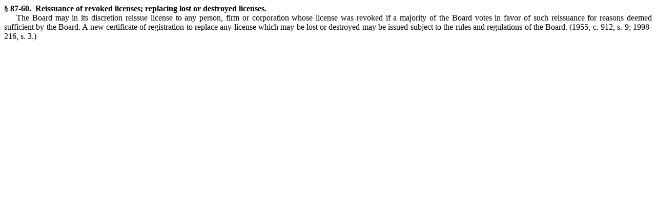

--- FILE ---
content_type: text/html
request_url: https://ncleg.gov/EnactedLegislation/Statutes/HTML/BySection/Chapter_87/GS_87-60.html
body_size: 625
content:
<!DOCTYPE html PUBLIC "-//W3C//DTD XHTML 1.0 Transitional//EN" "http://www.w3.org/TR/xhtml1/DTD/xhtml1-transitional.dtd">
<html lang="en" xmlns="http://www.w3.org/1999/xhtml">
	<head>
		<meta http-equiv="Content-Type" content="text/html; charset=utf-8" /><title>
			G.S. 87-60</title>
		<style type="text/css">
			.cs8E357F70{text-align:justify;text-indent:-54pt;margin:0pt 0pt 0pt 54pt}
			.cs72F7C9C5{color:#000000;background-color:transparent;font-family:'Times New Roman';font-size:12pt;font-weight:bold;font-style:normal;}
			.cs4817DA29{text-align:justify;text-indent:18pt;margin:0pt 0pt 0pt 0pt}
			.cs9D249CCB{color:#000000;background-color:transparent;font-family:'Times New Roman';font-size:12pt;font-weight:normal;font-style:normal;}
		</style>
	</head>
	<body>
		<p class="cs8E357F70"><a name="GSDocumentHeader"></a><span class="cs72F7C9C5">&sect; 87-60. &nbsp;Reissuance of revoked licenses; replacing lost or destroyed licenses.</span></p><p class="cs4817DA29" style="tab-stops:left 54pt;"><span class="cs9D249CCB">The Board may in its discretion reissue license to any person, firm or corporation whose license was revoked if a majority of the Board votes in favor of such reissuance for reasons deemed sufficient by the Board. A new certificate of registration to replace any license which may be lost or destroyed may be issued subject to the rules and regulations of the Board. </span><a name="HistoryNote"><span class="cs9D249CCB">(1955, c. 912, s. 9; 1998-216, s. 3.)</span></a></p></body>
</html>
